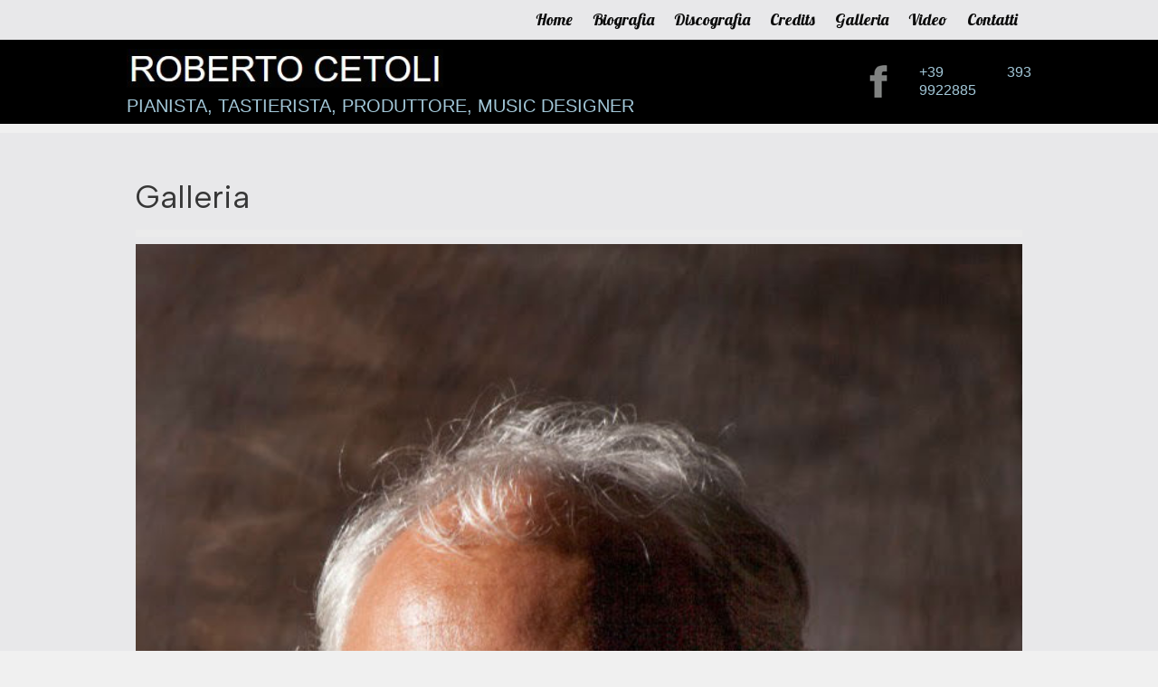

--- FILE ---
content_type: text/html; charset=utf-8
request_url: http://robertocetoli.com/galleria
body_size: 5127
content:

<!DOCTYPE html>
<html lang="it-it" dir="ltr" >
<head>
	<meta charset="utf-8">
	<meta name="author" content="Super User">
	<meta name="description" content="Robertocetoli.com pubblica la biografia, la discografia, i crediti e progetti del pianista, tastierista, produttore, music designer, Roberto Cetoli">
	<meta name="generator" content="Joomla! - Open Source Content Management">
	<title>Galleria - Roberto Cetoli, pianista, tastierista, produttore, music designer</title>
	<link href="/templates/corporate2/favicon.ico" rel="icon" type="image/vnd.microsoft.icon">
<link href="/modules/mod_slideshowck/themes/default/css/camera.css?56e915" rel="stylesheet">
	<link href="/media/vendor/joomla-custom-elements/css/joomla-alert.min.css?0.4.1" rel="stylesheet">
	<link href="/plugins/system/cookiesck/assets/front.css?ver=3.7.1" rel="stylesheet">
	<style>#camera_wrap_112 .camera_pag_ul li img, #camera_wrap_112 .camera_thumbs_cont ul li > img {height:75px;}
@media screen and (max-width: 480px) {
		#camera_wrap_112 .camera_caption {
			font-size: 0.6em !important;
		}
		
}</style>
	<style>
			#cookiesck {
				position:absolute;
				left:0;
				right: 0;
				top: 0;
				z-index: 1000000;
				min-height: 30px;
				color: #eeeeee;
				background: rgba(0,0,0,0.5);
				text-align: center;
				font-size: 14px;
				line-height: 14px;
			}
			#cookiesck_text {
				padding: 10px 0;
				display: inline-block;
			}
			#cookiesck_buttons {
				float: right;
			}
			.cookiesck_button,
			#cookiesck_accept,
			#cookiesck_decline,
			#cookiesck_settings,
			#cookiesck_readmore {
				float:left;
				padding:10px;
				margin: 5px;
				border-radius: 3px;
				text-decoration: none;
				cursor: pointer;
				transition: all 0.2s ease;
			}
			#cookiesck_readmore {
				float:right;
			}
			#cookiesck_accept {
				background: #1176a6;
				border: 2px solid #1176a6;
				color: #f5f5f5;
			}
			#cookiesck_accept:hover {
				background: transparent;
				border: 2px solid darkturquoise;
				color: darkturquoise;
			}
			#cookiesck_decline {
				background: #000;
				border: 2px solid #000;
				color: #f5f5f5;
			}
			#cookiesck_decline:hover {
				background: transparent;
				border: 2px solid #fff;
				color: #fff;
			}
			#cookiesck_settings {
				background: #fff;
				border: 2px solid #fff;
				color: #000;
			}
			#cookiesck_settings:hover {
				background: transparent;
				border: 2px solid #fff;
				color: #fff;
			}
			#cookiesck_options {
				display: none;
				width: 30px;
				height: 30px;
				border-radius: 15px;
				box-sizing: border-box;
				position: fixed;
				bottom: 0;
				left: 0;
				margin: 10px;
				border: 1px solid #ccc;
				cursor: pointer;
				background: rgba(255,255,255,1) url(/plugins/system/cookiesck/assets/cookies-icon.svg) center center no-repeat;
				background-size: 80% auto;
				z-index: 1000000;
			}
			#cookiesck_options > .inner {
				display: none;
				width: max-content;
				margin-top: -40px;
				background: rgba(0,0,0,0.7);
				position: absolute;
				font-size: 14px;
				color: #fff;
				padding: 4px 7px;
				border-radius: 3px;
			}
			#cookiesck_options:hover > .inner {
				display: block;
			}
			#cookiesck > div {
				display: flex;
				justify-content: space-around;
				align-items: center;
				flex-direction: column;
			}
			
			
			.cookiesck-iframe-wrap-text {
				position: absolute;
				width: 100%;
				padding: 10px;
				color: #fff;
				top: 50%;
				transform: translate(0,-60%);
				text-align: center;
			}
			.cookiesck-iframe-wrap:hover .cookiesck-iframe-wrap-text {
				color: #333;
			}
			.cookiesck-iframe-wrap-allowed .cookiesck-iframe-wrap-text {
				display: none;
			}

		</style>
	<style>.pbck-container { max-width: 1000px}</style>
	<style>@media only screen and (min-width:801px){
.ckhide5 { display: none !important; } 
.ckstack5 > .inner { display: block; }
.ckstack5 > .inner > .blockck { float: none !important; width: auto !important; display: block; margin-left: 0 !important;}
}@media only screen and (max-width:800px) and (min-width:641px){
.ckhide4 { display: none !important; } 
.ckstack4 > .inner { display: block; }
.ckstack4 > .inner > .blockck { float: none !important; width: auto !important; display: block; margin-left: 0 !important;}
}@media only screen and (max-width:640px) and (min-width:481px){
.ckhide3 { display: none !important; } 
.ckstack3 > .inner { display: block; }
.ckstack3 > .inner > .blockck { float: none !important; width: auto !important; display: block; margin-left: 0 !important;}
}@media only screen and (max-width:480px) and (min-width:321px){
.ckhide2 { display: none !important; } 
.ckstack2 > .inner { display: block; }
.ckstack2 > .inner > .blockck { float: none !important; width: auto !important; display: block; margin-left: 0 !important;}
}@media only screen and (max-width:320px){
.ckhide1 { display: none !important; } 
.ckstack1 > .inner { display: block; }
.ckstack1 > .inner > .blockck { float: none !important; width: auto !important; display: block; margin-left: 0 !important;}
}</style>
<script src="/media/mod_menu/js/menu.min.js?56e915" type="module"></script>
	<script type="application/json" class="joomla-script-options new">{"joomla.jtext":{"SLIDESHOWCK_PLAY":"Start the slideshow","SLIDESHOWCK_PAUSE":"Pause the slideshow","SLIDESHOWCK_NEXT":"Go to the next slide","SLIDESHOWCK_PREVIOUS":"Go to the previous slide","SLIDESHOWCK_LINK_FOR":"Link for","SLIDESHOWCK_SHOW_SLIDE":"Show slide","ERROR":"Errore","MESSAGE":"Messaggio","NOTICE":"Avviso","WARNING":"Attenzione","JCLOSE":"Chiudi","JOK":"OK","JOPEN":"Apri"},"system.paths":{"root":"","rootFull":"http:\/\/robertocetoli.com\/","base":"","baseFull":"http:\/\/robertocetoli.com\/"},"csrf.token":"47cbec0744a6ef26e687b75474c9d4d1","plg_system_schedulerunner":{"interval":300}}</script>
	<script src="/media/system/js/core.min.js?a3d8f8"></script>
	<script src="/media/vendor/jquery/js/jquery.min.js?3.7.1"></script>
	<script src="/media/com_slideshowck/assets/jquery.easing.1.3.js?56e915"></script>
	<script src="/media/com_slideshowck/assets/camera.min.js?ver=2.8.2"></script>
	<script src="/media/legacy/js/jquery-noconflict.min.js?504da4"></script>
	<script src="/media/vendor/bootstrap/js/alert.min.js?5.3.8" type="module"></script>
	<script src="/media/vendor/bootstrap/js/button.min.js?5.3.8" type="module"></script>
	<script src="/media/vendor/bootstrap/js/carousel.min.js?5.3.8" type="module"></script>
	<script src="/media/vendor/bootstrap/js/collapse.min.js?5.3.8" type="module"></script>
	<script src="/media/vendor/bootstrap/js/dropdown.min.js?5.3.8" type="module"></script>
	<script src="/media/vendor/bootstrap/js/modal.min.js?5.3.8" type="module"></script>
	<script src="/media/vendor/bootstrap/js/offcanvas.min.js?5.3.8" type="module"></script>
	<script src="/media/vendor/bootstrap/js/popover.min.js?5.3.8" type="module"></script>
	<script src="/media/vendor/bootstrap/js/scrollspy.min.js?5.3.8" type="module"></script>
	<script src="/media/vendor/bootstrap/js/tab.min.js?5.3.8" type="module"></script>
	<script src="/media/vendor/bootstrap/js/toast.min.js?5.3.8" type="module"></script>
	<script src="/media/system/js/messages.min.js?9a4811" type="module"></script>
	<script src="/media/plg_system_schedulerunner/js/run-schedule.min.js?229d3b" type="module"></script>
	<script src="/plugins/system/cookiesck/assets/front.js?ver=3.7.1"></script>
	<script>
		jQuery(document).ready(function(){
			new Slideshowck('#camera_wrap_112', {
				height: '154%',
				minHeight: '150',
				pauseOnClick: false,
				hover: 1,
				fx: 'random',
				loader: 'pie',
				pagination: 1,
				thumbnails: 1,
				thumbheight: 75,
				thumbwidth: 100,
				time: 7000,
				transPeriod: 1500,
				alignment: 'center',
				autoAdvance: 0,
				mobileAutoAdvance: 0,
				portrait: 0,
				barDirection: 'leftToRight',
				imagePath: '/media/com_slideshowck/images/',
				lightbox: 'mediaboxck',
				fullpage: 0,
				mobileimageresolution: '0',
				navigationHover: false,
			mobileNavHover: false,
			navigation: false,
			playPause: false,
				barPosition: 'bottom',
				responsiveCaption: 0,
				keyboardNavigation: 0,
				titleInThumbs: 0,
				captionTime: 0,
				captionOutEffect: 'default',
				captionOutEffectTime: 600,
				alias: 'slideshow',
				breakpoints: '{"" : ""}',
				container: ''
		});
}); 
</script>
	<script type="application/ld+json">{"@context":"https://schema.org","@graph":[{"@type":"Organization","@id":"http://robertocetoli.com/#/schema/Organization/base","name":"Roberto Cetoli, pianista, tastierista, produttore, music designer","url":"http://robertocetoli.com/"},{"@type":"WebSite","@id":"http://robertocetoli.com/#/schema/WebSite/base","url":"http://robertocetoli.com/","name":"Roberto Cetoli, pianista, tastierista, produttore, music designer","publisher":{"@id":"http://robertocetoli.com/#/schema/Organization/base"}},{"@type":"WebPage","@id":"http://robertocetoli.com/#/schema/WebPage/base","url":"http://robertocetoli.com/galleria","name":"Galleria - Roberto Cetoli, pianista, tastierista, produttore, music designer","description":"Robertocetoli.com pubblica la biografia, la discografia, i crediti e progetti del pianista, tastierista, produttore, music designer, Roberto Cetoli","isPartOf":{"@id":"http://robertocetoli.com/#/schema/WebSite/base"},"about":{"@id":"http://robertocetoli.com/#/schema/Organization/base"},"inLanguage":"it-IT"},{"@type":"Article","@id":"http://robertocetoli.com/#/schema/com_content/article/5","name":"Galleria","headline":"Galleria","inLanguage":"it-IT","isPartOf":{"@id":"http://robertocetoli.com/#/schema/WebPage/base"}}]}</script>
	<script>
var COOKIESCK = {
	ALLOWED : ["cookiesck","cookiesckiframes","cookiesckuniquekey","jform_captchacookie","ec838b7bea54c7e373da874c22e46bbe"]
	, VALUE : 'yes'
	, UNIQUE_KEY : '0a0c7d219f3e92fa645f2a5cbb40510f'
	, LOG : '0'
	, LIST : '{}'
	, LIFETIME : '365'
	, DEBUG : '0'
	, TEXT : {
		INFO : 'By visiting our website you agree that we are using cookies to ensure you to get the best experience.'
		, ACCEPT_ALL : 'Accept all'
		, ACCEPT_ALL : 'Accept all'
		, DECLINE_ALL : 'Decline all'
		, SETTINGS : 'Customize'
		, OPTIONS : 'Cookies options'
		, CONFIRM_IFRAMES : 'Please confirm that you want to enable the iframes'
	}
};
console.log("COOKIES CK MESSAGE : The list of cookies is empty. Please check the documentation");jQuery(document).ready(function(){ckInitCookiesckIframes();});</script>

		<meta name="viewport" content="width=device-width, initial-scale=1.0" />
			<link rel="preconnect" href="https://fonts.gstatic.com">
		<link href='https://fonts.googleapis.com/css2?family=Lobster&display=swap' rel='stylesheet' type='text/css'>
	<link href='https://fonts.googleapis.com/css2?family=Albert+Sans&display=swap' rel='stylesheet' type='text/css'>
		<link rel="stylesheet" href="/templates/corporate2/css/bootstrap.css" type="text/css" />
			<link rel="stylesheet" href="/templates/corporate2/css/template.css?ver=611988" type="text/css" />
	
	<link rel="stylesheet" href="/media/system/css/joomla-fontawesome.min.css" type="text/css" />
	<link rel="stylesheet" href="/templates/corporate2/css/mobile.css?ver=611988" type="text/css" />
	<style type="text/css">
	.parallaxchild {bottom: 0;left: 0;position: absolute;right: 0;top: 0;z-index: -1;background-size: cover;background-position: 50% 0;background-repeat: no-repeat;box-sizing: border-box;}
	</style>
	<script src="/templates/corporate2/js/parallaxbackground.js" type="text/javascript" ></script>
	<script type="text/javascript">
	jQuery(document).ready(function(){ new TCK_ParallaxBackground('#parallax', {speed : '5'}); });
	</script>

<!--[if lte IE 7]>
<style type="text/css">
#menu ul.menu > li,#footermenu ul.menu > li {
	display: inline !important;
	zoom: 1;
}
</style>
<![endif]-->

	<script src="/templates/corporate2/js/template.js"></script>
	<!--[if lt IE 9]>
		<script src="/media/jui/js/html5.js"></script>
	<![endif]--> 
</head>
<body class="com_content -body view-article no-layout no-task  itemid-124 pageid-5 ltr ">
<div id="wrapper1" class="tck-wrapper">
	<div class="inner  tck-container">

		<nav id="menu">
		<div class="inner " data-position="menu">
			<label for="menu-mobileck" class="mobileckhambuger_togglerlabel" style="display:none;">&#x2261;</label>
			<input id="menu-mobileck" class="mobileckhambuger_toggler" type="checkbox" style="display:none;"/>
			<div class="menu _menu tck-module" aria-label="Main Menu">
		<div class="tck-module-text">
		<ul class="mod-menu mod-list nav ">
<li class="nav-item item-101 default"><a href="/" >Home</a></li><li class="nav-item item-121"><a href="/biographia" >Biografia</a></li><li class="nav-item item-122"><a href="/discographia" >Discografia</a></li><li class="nav-item item-123"><a href="/credits" >Credits</a></li><li class="nav-item item-124 current active"><a href="/galleria" aria-current="page">Galleria</a></li><li class="nav-item item-798"><a href="https://youtu.be/pmiO7wCvCBQ" target="_blank" rel="noopener noreferrer">Video</a></li><li class="nav-item item-125"><a href="/contatti" >Contatti</a></li></ul>
	</div>
</div>

		</div>
	</nav>
	
	</div>
</div>
<div id="wrapper4" class="tck-wrapper">
	<div class="inner  tck-container">

	<section id="row1"  class="tck-row">
		<div class="inner">
			<div class="flexiblecolumn " id="row1column1">
				<div id="logo2" class="tck-logo">
					<div class="inner">
												<a href="https://www.robertocetoli.com">
													<img class="tck-logo-img" src="/templates/corporate2/images/logo.JPG" width="50%" alt="" />
												</a>
																		<div class="bannerlogodesc">
							<div class="inner">PIANISTA, TASTIERISTA, PRODUTTORE, MUSIC DESIGNER</div>
						</div>
											</div>
				</div>
			</div>
			<div class="flexiblecolumn valign-center" id="row1column2">
								<div id="block1" >
					<div class="inner " data-position="position-0">
									<div class="position-0  tck-module" aria-label="social">
		<div class="tck-module-text">
		
<div id="mod-custom111" class="mod-custom custom">
    <table style="border-collapse: collapse; width: auto; float: right;" border="0">
<tbody>
<tr>
<td style="width: 33.3352%; text-align: right;"><a href="https://www.facebook.com/cetoli.roberto" target="_blank" rel="noopener"><img style="float: left;" src="/images/corporate2/facebook.png" width="36px" loading="lazy" data-path="local-images:/corporate2/facebook.png" /></a></td>
<td style="width: 66.6704%; text-align: justify;">+39 393 9922885</td>
</tr>
</tbody>
</table></div>
	</div>
</div>

					</div>
				</div>
							</div>
		</div>
	</section>

	</div>
</div>
<div id="wrapper2" class="tck-wrapper">
	<div class="inner ">

	
	</div>
</div>
<div id="wrapper" class="tck-wrapper">
	<div class="inner  tck-container">

	<div id="maincontent" class="maincontent noleft noright">
		<div class="inner clearfix">
					
					<div id="maincenter" class="maincenter ">
						<div class="inner clearfix">
											<div id="system-message-container" aria-live="polite"></div>

											<div class="tck-article com-content-article item-page" itemscope itemtype="https://schema.org/Article">
	<meta itemprop="inLanguage" content="it-IT">
		<div class="page-header">
		<h1> Galleria </h1>
	</div>
	
		
		
		
	
	
		
								<div itemprop="articleBody" class="com-content-article__body tck-article-body">
		<p><div class="slideshowck  camera_wrap camera_charcoal_skin" id="camera_wrap_112">
			<div data-alt="" data-thumb="/images/phocagallery/foto/th/roberto_th.jpg" data-src="/images/phocagallery/foto/roberto.jpg" >
								</div>
</div>
<div style="clear:both;"></div>
</p> 	</div>

	
							</div>

						</div>
					</div>
			<div class="clr"></div>
		</div>
	</div>

	</div>
</div>
<div id="footerwrapper" class="tck-wrapper">
	<div class="inner  tck-container">

	
		<nav id="footermenu">
		<div class="inner " data-position="footermenu">
			<div class="footermenu  tck-module" aria-label="footer 2">
		<div class="tck-module-text">
		
<div id="mod-custom87" class="mod-custom custom">
    <p style="text-align: center;"><a href="/discographia">Discografia</a> | <a href="/biographia">Biografia</a> | <a href="/credits">Credits</a> | <a href="/galleria">Galleria</a> | <a href="https://youtu.be/pmiO7wCvCBQ" target="_blank" rel="noopener">Video</a> | <a href="/contatti">Contatti</a>  </p></div>
	</div>
</div>

		</div>
	</nav>
	
	<div id="custom1" class="undefined">
		<div class="inner">©2026 Robertocetoli.com - Designed by Aposto.info
            </div>
	</div>

	
	</div>
</div>


<div id="cookiesck_interface"></div></body>
</html>

--- FILE ---
content_type: text/css
request_url: http://robertocetoli.com/templates/corporate2/css/mobile.css?ver=611988
body_size: 14171
content:

/* ---------------------------------------
	Responsive design code
-----------------------------------------*/

@media screen and (min-width: 1025px) {

.hidemobile5,
.tck-hide-desktop {
	display: none !important;
}

[class*="tck-cols"].tck-stack-5,
[class*="tck-cols"].tck-stack-desktop {
	flex-direction: column;
}

[class*="tck-cols"].tck-stack-5 > *,
[class*="tck-cols"].tck-stack-desktop > * {
	width: auto !important;
}




}

@media screen and (min-width: 951px) and (max-width: 1024px) {

img {
	max-width: 100%;
	height: auto;
}

.hidemobile4,
.tck-hide-tablet-l {
	display: none !important;
}

[class*="tck-cols"].tck-stack-4,
[class*="tck-cols"].tck-stack-tablet-l {
	flex-direction: column;
}

[class*="tck-cols"].tck-stack-4 > *,
[class*="tck-cols"].tck-stack-tablet-l > * {
	width: auto !important;
}


#menu {
	height: auto !important;
}
#menu ul {
	height: auto !important;
}
#menu li {
	float :none !important;
	width: 100% !important;
}
#menu div.floatck, #menu li > ul {
	width: 100% !important;
	position: relative !important;
	display: block !important;
	margin: 0 !important;
	left: auto !important;
}
#menu div.maximenuck2 {
	width: 100% !important;
	position: relative !important;
	display: block !important;
	float: none !important;
}
#menu .mobileckhambuger_togglerlabel {
	display: block !important;
	font-size: 33px !important;
	text-align: right !important;
	padding: 10px !important;
}
#menu .mobileckhambuger_toggler + * {
	display: none !important;
	overflow-x: hidden;
}
#menu .mobileckhambuger_toggler:checked + * {
	display: block !important;
}


}

@media screen and (min-width: 759px) and (max-width: 950px) {

img {
	max-width: 100%;
	height: auto;
}

.hidemobile3,
.tck-hide-tablet-p {
	display: none !important;
}

[class*="tck-cols"].tck-stack-3,
[class*="tck-cols"].tck-stack-tablet-p {
	flex-direction: column;
}

[class*="tck-cols"].tck-stack-3 > *,
[class*="tck-cols"].tck-stack-tablet-p > * {
	width: auto !important;
}


#menu {
	height: auto !important;
}
#menu ul {
	height: auto !important;
}
#menu li {
	float :none !important;
	width: 100% !important;
}
#menu div.floatck, #menu li > ul {
	width: 100% !important;
	position: relative !important;
	display: block !important;
	margin: 0 !important;
	left: auto !important;
}
#menu div.maximenuck2 {
	width: 100% !important;
	position: relative !important;
	display: block !important;
	float: none !important;
}
#menu .mobileckhambuger_togglerlabel {
	display: block !important;
	font-size: 33px !important;
	text-align: right !important;
	padding: 10px !important;
}
#menu .mobileckhambuger_toggler + * {
	display: none !important;
	overflow-x: hidden;
}
#menu .mobileckhambuger_toggler:checked + * {
	display: block !important;
}


}

@media screen and (min-width: 525px) and (max-width: 758px) {

img {
	max-width: 100%;
	height: auto;
}

.hidemobile2,
.tck-hide-phone-l {
	display: none !important;
}

[class*="tck-cols"].tck-stack-2,
[class*="tck-cols"].tck-stack-phone-l {
	flex-direction: column;
}

[class*="tck-cols"].tck-stack-2 > *,
[class*="tck-cols"].tck-stack-phone-l > * {
	width: auto !important;
}


#body {
	height: auto !important;
}
#body .logobloc {
	float :none !important;
	width: auto !important;
}
#wrapper1 {
	height: auto !important;
}
#wrapper1 .logobloc {
	float :none !important;
	width: auto !important;
}
#menu {
	height: auto !important;
}
#menu ul {
	height: auto !important;
}
#menu li {
	float :none !important;
	width: 100% !important;
}
#menu div.floatck, #menu li > ul {
	width: 100% !important;
	position: relative !important;
	display: block !important;
	margin: 0 !important;
	left: auto !important;
}
#menu div.maximenuck2 {
	width: 100% !important;
	position: relative !important;
	display: block !important;
	float: none !important;
}
#menu .mobileckhambuger_togglerlabel {
	display: block !important;
	font-size: 33px !important;
	text-align: right !important;
	padding: 10px !important;
}
#menu .mobileckhambuger_toggler + * {
	display: none !important;
	overflow-x: hidden;
}
#menu .mobileckhambuger_toggler:checked + * {
	display: block !important;
}
#wrapper4 {
	height: auto !important;
}
#wrapper4 .logobloc {
	float :none !important;
	width: auto !important;
}
#row1 > .inner {
	flex-direction: column;
}
#row1 .flexiblecolumn {
	width: 100% !important;
float: none;
}
#row1 .flexiblecolumn > div.inner {
	margin-left: 0 !important;
	margin-right: 0 !important;
}
#row1column1 > .inner {
	flex-direction: column;
}
#row1column1 .flexiblecolumn {
	width: 100% !important;
float: none;
}
#row1column1 .flexiblecolumn > div.inner {
	margin-left: 0 !important;
	margin-right: 0 !important;
}
#logo2 {
	height: auto !important;
}
#logo2 .logobloc {
	float :none !important;
	width: auto !important;
}
#row1column2 > .inner {
	flex-direction: column;
}
#row1column2 .flexiblecolumn {
	width: 100% !important;
float: none;
}
#row1column2 .flexiblecolumn > div.inner {
	margin-left: 0 !important;
	margin-right: 0 !important;
}
#block1 {
	height: auto !important;
}
#block1 .logobloc {
	float :none !important;
	width: auto !important;
}
#wrapper2 {
	height: auto !important;
}
#wrapper2 .logobloc {
	float :none !important;
	width: auto !important;
}
#slideshow {
	height: auto !important;
}
#slideshow .logobloc {
	float :none !important;
	width: auto !important;
}
#wrapper {
	height: auto !important;
}
#wrapper .logobloc {
	float :none !important;
	width: auto !important;
}
#maincontent > .inner {
	display: block;
}
#maincontent .column {
	width: 100% !important;
	clear:both;
	float:left
}
#maincontent .column1 div.inner, #maincontent .column2 div.inner {
	/*overflow:hidden;*/
}
#maincontent .column div.inner {
	margin-left: 0 !important;
	margin-right: 0 !important;
}
.items-row .item, .column {
	width: auto !important;
	float: none;
	margin-left: 0 !important;
	margin-right: 0 !important;
}

.column div.moduletable, .column div.moduletable_menu {
	float: none;
	width: auto !important;
	/*margin: 0 !important;
	padding: 0 !important;*/
}

/** specifique au formulaire de contact **/
.contact form fieldset dt {
	max-width: 80px;
}

.contact input, .contact textarea {
	max-width: 160px;
}#main {
	height: auto !important;
}
#main .logobloc {
	float :none !important;
	width: auto !important;
}
#maintop {
	height: auto !important;
}
#maintop .logobloc {
	float :none !important;
	width: auto !important;
}
#infosrow .flexiblemodule {
	width: 100% !important;
float: none;
}
#infosrow .flexiblemodule > div.inner {
	margin-left: 0 !important;
	margin-right: 0 !important;
}
#infosrow > .inner {
	flex-direction: column;
}
#infos1 {
	height: auto !important;
}
#infos1 .logobloc {
	float :none !important;
	width: auto !important;
}
#infos2 {
	height: auto !important;
}
#infos2 .logobloc {
	float :none !important;
	width: auto !important;
}
#infos3 {
	height: auto !important;
}
#infos3 .logobloc {
	float :none !important;
	width: auto !important;
}
#maincenter {
	height: auto !important;
}
#maincenter .logobloc {
	float :none !important;
	width: auto !important;
}
#center {
	height: auto !important;
}
#center .logobloc {
	float :none !important;
	width: auto !important;
}
#content {
	height: auto !important;
}
#content .logobloc {
	float :none !important;
	width: auto !important;
}
#footerwrapper {
	height: auto !important;
}
#footerwrapper .logobloc {
	float :none !important;
	width: auto !important;
}
#footer2 {
	height: auto !important;
}
#footer2 .logobloc {
	float :none !important;
	width: auto !important;
}
#footermenu {
	height: auto !important;
}
#footermenu ul {
	height: auto !important;
}
#footermenu li {
	float :none !important;
	width: 100% !important;
}
#footermenu div.floatck {
	width: 100% !important;
}
#custom1 {
	height: auto !important;
}
#custom1 .logobloc {
	float :none !important;
	width: auto !important;
}
#footer1 {
	height: auto !important;
}
#footer1 .logobloc {
	float :none !important;
	width: auto !important;
}
#layout_error404_html {
	height: auto !important;
}
#layout_error404_html .logobloc {
	float :none !important;
	width: auto !important;
}
#ckcustomlayoutarticle {
	height: auto !important;
}
#ckcustomlayoutarticle .logobloc {
	float :none !important;
	width: auto !important;
}
#ckcustomlayoutblog {
	height: auto !important;
}
#ckcustomlayoutblog .logobloc {
	float :none !important;
	width: auto !important;
}
#ckcustomstyle1 {
	height: auto !important;
}
#ckcustomstyle1 .logobloc {
	float :none !important;
	width: auto !important;
}


}

@media screen and (max-width: 524px) {

img {
	max-width: 100%;
	height: auto;
}


.hidemobile1,
.tck-hide-phone-p {
	display: none !important;
}

[class*="tck-cols"].tck-stack-1,
[class*="tck-cols"].tck-stack-phone-p {
	flex-direction: column;
}

[class*="tck-cols"].tck-stack-1 > *,
[class*="tck-cols"].tck-stack-phone-p > * {
	width: auto !important;
}

#body {
	height: auto !important;
}
#body .logobloc {
	float :none !important;
	width: auto !important;
}
#wrapper1 {
	height: auto !important;
}
#wrapper1 .logobloc {
	float :none !important;
	width: auto !important;
}
#menu {
	height: auto !important;
}
#menu ul {
	height: auto !important;
}
#menu li {
	float :none !important;
	width: 100% !important;
}
#menu div.floatck, #menu li > ul {
	width: 100% !important;
	position: relative !important;
	display: block !important;
	margin: 0 !important;
	left: auto !important;
}
#menu div.maximenuck2 {
	width: 100% !important;
	position: relative !important;
	display: block !important;
	float: none !important;
}
#menu .mobileckhambuger_togglerlabel {
	display: block !important;
	font-size: 33px !important;
	text-align: right !important;
	padding: 10px !important;
}
#menu .mobileckhambuger_toggler + * {
	display: none !important;
	overflow-x: hidden;
}
#menu .mobileckhambuger_toggler:checked + * {
	display: block !important;
}
#wrapper4 {
	height: auto !important;
}
#wrapper4 .logobloc {
	float :none !important;
	width: auto !important;
}
#row1 > .inner {
	flex-direction: column;
}
#row1 .flexiblecolumn {
	width: 100% !important;
float: none;
}
#row1 .flexiblecolumn > div.inner {
	margin-left: 0 !important;
	margin-right: 0 !important;
}
#row1column1 > .inner {
	flex-direction: column;
}
#row1column1 .flexiblecolumn {
	width: 100% !important;
float: none;
}
#row1column1 .flexiblecolumn > div.inner {
	margin-left: 0 !important;
	margin-right: 0 !important;
}
#logo2 {
	height: auto !important;
}
#logo2 .logobloc {
	float :none !important;
	width: auto !important;
}
#row1column2 > .inner {
	flex-direction: column;
}
#row1column2 .flexiblecolumn {
	width: 100% !important;
float: none;
}
#row1column2 .flexiblecolumn > div.inner {
	margin-left: 0 !important;
	margin-right: 0 !important;
}
#block1 {
	height: auto !important;
}
#block1 .logobloc {
	float :none !important;
	width: auto !important;
}
#wrapper2 {
	height: auto !important;
}
#wrapper2 .logobloc {
	float :none !important;
	width: auto !important;
}
#slideshow {
	height: auto !important;
}
#slideshow .logobloc {
	float :none !important;
	width: auto !important;
}
#wrapper {
	height: auto !important;
}
#wrapper .logobloc {
	float :none !important;
	width: auto !important;
}
#maincontent > .inner {
	display: block;
}
#maincontent .column {
	width: 100% !important;
	clear:both;
	float:left
}
#maincontent .column1 div.inner, #maincontent .column2 div.inner {
	/*overflow:hidden;*/
}
#maincontent .column div.inner {
	margin-left: 0 !important;
	margin-right: 0 !important;
}
.items-row .item, .column {
	width: auto !important;
	float: none;
	margin-left: 0 !important;
	margin-right: 0 !important;
}

.column div.moduletable, .column div.moduletable_menu {
	float: none;
	width: auto !important;
	/*margin: 0 !important;
	padding: 0 !important;*/
}

/** specifique au formulaire de contact **/
.contact form fieldset dt {
	max-width: 80px;
}

.contact input, .contact textarea {
	max-width: 160px;
}#main {
	height: auto !important;
}
#main .logobloc {
	float :none !important;
	width: auto !important;
}
#maintop {
	height: auto !important;
}
#maintop .logobloc {
	float :none !important;
	width: auto !important;
}
#infosrow .flexiblemodule {
	width: 100% !important;
float: none;
}
#infosrow .flexiblemodule > div.inner {
	margin-left: 0 !important;
	margin-right: 0 !important;
}
#infosrow > .inner {
	flex-direction: column;
}
#infos1 {
	height: auto !important;
}
#infos1 .logobloc {
	float :none !important;
	width: auto !important;
}
#infos2 {
	height: auto !important;
}
#infos2 .logobloc {
	float :none !important;
	width: auto !important;
}
#infos3 {
	height: auto !important;
}
#infos3 .logobloc {
	float :none !important;
	width: auto !important;
}
#maincenter {
	height: auto !important;
}
#maincenter .logobloc {
	float :none !important;
	width: auto !important;
}
#center {
	height: auto !important;
}
#center .logobloc {
	float :none !important;
	width: auto !important;
}
#content {
	height: auto !important;
}
#content .logobloc {
	float :none !important;
	width: auto !important;
}
#footerwrapper {
	height: auto !important;
}
#footerwrapper .logobloc {
	float :none !important;
	width: auto !important;
}
#footer2 {
	height: auto !important;
}
#footer2 .logobloc {
	float :none !important;
	width: auto !important;
}
#footermenu {
	height: auto !important;
}
#footermenu ul {
	height: auto !important;
}
#footermenu li {
	float :none !important;
	width: 100% !important;
}
#footermenu div.floatck {
	width: 100% !important;
}
#custom1 {
	height: auto !important;
}
#custom1 .logobloc {
	float :none !important;
	width: auto !important;
}
#footer1 {
	height: auto !important;
}
#footer1 .logobloc {
	float :none !important;
	width: auto !important;
}
#layout_error404_html {
	height: auto !important;
}
#layout_error404_html .logobloc {
	float :none !important;
	width: auto !important;
}
#ckcustomlayoutarticle {
	height: auto !important;
}
#ckcustomlayoutarticle .logobloc {
	float :none !important;
	width: auto !important;
}
#ckcustomlayoutblog {
	height: auto !important;
}
#ckcustomlayoutblog .logobloc {
	float :none !important;
	width: auto !important;
}
#ckcustomstyle1 {
	height: auto !important;
}
#ckcustomstyle1 .logobloc {
	float :none !important;
	width: auto !important;
}


}
